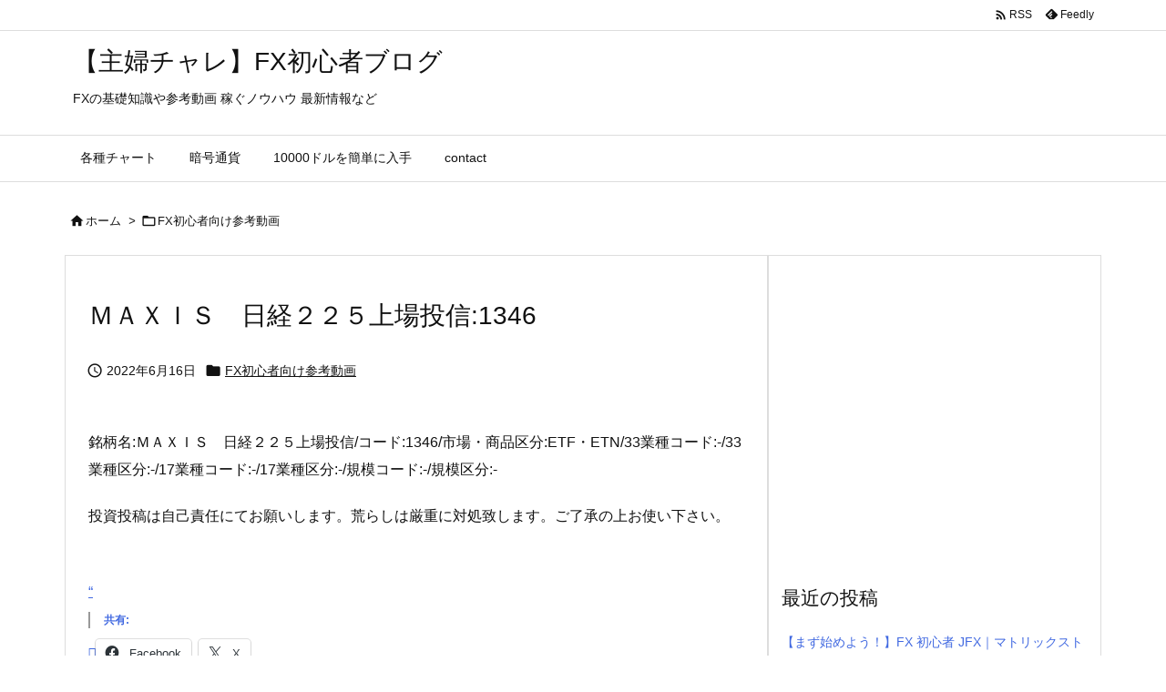

--- FILE ---
content_type: text/html; charset=utf-8
request_url: https://www.google.com/recaptcha/api2/aframe
body_size: 248
content:
<!DOCTYPE HTML><html><head><meta http-equiv="content-type" content="text/html; charset=UTF-8"></head><body><script nonce="JHoRXxd-xwgG1HiJOFfCpw">/** Anti-fraud and anti-abuse applications only. See google.com/recaptcha */ try{var clients={'sodar':'https://pagead2.googlesyndication.com/pagead/sodar?'};window.addEventListener("message",function(a){try{if(a.source===window.parent){var b=JSON.parse(a.data);var c=clients[b['id']];if(c){var d=document.createElement('img');d.src=c+b['params']+'&rc='+(localStorage.getItem("rc::a")?sessionStorage.getItem("rc::b"):"");window.document.body.appendChild(d);sessionStorage.setItem("rc::e",parseInt(sessionStorage.getItem("rc::e")||0)+1);localStorage.setItem("rc::h",'1769121929657');}}}catch(b){}});window.parent.postMessage("_grecaptcha_ready", "*");}catch(b){}</script></body></html>